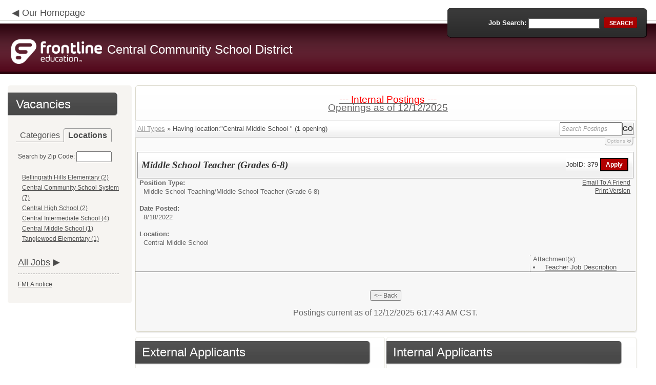

--- FILE ---
content_type: text/html; charset=utf-8
request_url: https://www.applitrack.com/Centralcommunity/OnlineApp/default.aspx?AppliTrackPostingSearch=location:%22Central+Middle+School+%22&internal=internal
body_size: 9471
content:
<script type="text/javascript" src="https://ws.audioeye.com/ae.js"></script><script type="text/javascript" src="https://ws.audioeye.com/ae.js"></script>
<!DOCTYPE html>
<html lang="en">
<head><title>
	Central Community School District - Frontline Recruitment
</title><meta http-equiv="Content-Type" content="text/html; charset=utf-8" /><meta name="Description" content="Frontline Recruiting and Hiring, Applicant Tracking for Educators. Online Job Employment Applications, Web Based Employment Applications for School Districts and Educational Institutions." /><script type="text/javascript" src="/centralcommunity/ruxitagentjs_ICA7NVfghjoqrux_10305250107141607.js" data-dtconfig="rid=RID_-318120270|rpid=-1375773785|domain=applitrack.com|reportUrl=/centralcommunity/rb_bf28599crd|app=7927f457c7a0685b|owasp=1|featureHash=ICA7NVfghjoqrux|vcv=1|rdnt=1|uxrgce=1|cuc=xvf2dww8|mel=100000|dpvc=1|md=mdcc1=a#sk--user-info-title ^rb span.sk--user-name.fa-angle-up-after,mdcc2=cAdminUserID,mdcc3=cAPPLICANT|lastModification=1765189854374|tp=500,50,0|srbbv=2|agentUri=/centralcommunity/ruxitagentjs_ICA7NVfghjoqrux_10305250107141607.js"></script><link href="/OLA2Common/onlineapp/StyleSheets/AppLandingStyle.css?v=17" rel="stylesheet" type="text/css" /><link href="/OLA2Common/onlineapp/StyleSheets/ADA.css?v=1" rel="stylesheet" type="text/css" /><link href="/OLA2Common/onlineapp/StyleSheets/Announcement.css" rel="stylesheet" type="text/css" /><link href="/JavaScript/fonts/font-awesome.min.css" rel="stylesheet" type="text/css" /></head>
<body id="default">
    <!-- Provide a header for screen readers -->
    <script type="text/javascript" src="/JavaScript/jQuery/jquery-1.8.2.min.js"></script>
    <script type="text/javascript" src="/OLA2Common/onlineapp/JavaScript/Announcement.js"></script>
    <h1 class="HiddenButReadable">Frontline Applicant Tracking - <span id="LblScreenReaderClientName">Central Community School District</span></h1>
    <a class="skip-main" href="#ApplicantMain">Skip to main content</a>
    <form name="frmMain" method="post" action="./default.aspx?AppliTrackPostingSearch=location%3a%22Central+Middle+School+%22&amp;internal=internal" onsubmit="javascript:return WebForm_OnSubmit();" id="frmMain">
<div>
<input type="hidden" name="__EVENTTARGET" id="__EVENTTARGET" value="" />
<input type="hidden" name="__EVENTARGUMENT" id="__EVENTARGUMENT" value="" />
<input type="hidden" name="__VIEWSTATE" id="__VIEWSTATE" value="/[base64]/[base64]/[base64]/[base64]/[base64]/[base64]////8PZAUbTGlzdFZpZXdKb2JDYXRlZ29yaWVzTm9MaW5rD2dkBRRMaXN0Vmlld0ZlYXR1cmVkSm9icw9nZAURTXVsdGlWaWV3UGFnZU1haW4PD2QCAWQFFUxpc3RWaWV3Sm9iQ2F0ZWdvcmllcw8UKwAOZGRkZGRkZDwrAAYAAgZkZGRmAv////8PZHqG2N5R4LoVyM8LhMZ9a9bs0LOAgP0KNYIOsHlRZPZD" />
</div>

<script type="text/javascript">
//<![CDATA[
var theForm = document.forms['frmMain'];
if (!theForm) {
    theForm = document.frmMain;
}
function __doPostBack(eventTarget, eventArgument) {
    if (!theForm.onsubmit || (theForm.onsubmit() != false)) {
        theForm.__EVENTTARGET.value = eventTarget;
        theForm.__EVENTARGUMENT.value = eventArgument;
        theForm.submit();
    }
}
//]]>
</script>


<script src="/centralcommunity/WebResource.axd?d=629qferSN5B29IYHxQYhksPN-MFwwu_T9O9xECcd3dsT0PW5GmpcCoKMjrvcuxBQ1h6mmIK4OfoUenWB8HvtLDrlgPBqdhwAV_4Gu0wX_x41&amp;t=638901356248157332" type="text/javascript"></script>


<script src="/centralcommunity/WebResource.axd?d=AcZfmznXbIwNgYXenLUG5nSqobclSP-fBanLL0HVZ-gsiQw7l8jv4fYZ1K6iL3aLXjTt-0A9FIla8bpDmvjykr4xDXu6NnOC45_W3Ztvb5g1&amp;t=638901356248157332" type="text/javascript"></script>
<script type="text/javascript">
//<![CDATA[
function WebForm_OnSubmit() {
if (typeof(ValidatorOnSubmit) == "function" && ValidatorOnSubmit() == false) return false;
return true;
}
//]]>
</script>

<div>

	<input type="hidden" name="__VIEWSTATEGENERATOR" id="__VIEWSTATEGENERATOR" value="87F5DA1E" />
	<input type="hidden" name="__EVENTVALIDATION" id="__EVENTVALIDATION" value="/wEdAAW+uzpX3i29veWkmPSU5eepvIcK0sl++1dnc5pNZ0fzucg6PccOveGWEsJ81cISLcxSgkecq/SPHtuAyPOxzyFsaxsGq0AWtDKEui7Wgr5DfLJEgm7uFUloKV/zoDdW7pJZP26pvThdQWy7tdvMAqUX" />
</div>
    <div id="main">
        
        <!--header -->
        <div id="header" style="background-color:#510619;">
            <div class="container">
                <div class="left">
                    <img class="link-arrow" src="/OLA2Common/OnlineApp/images/left-facing-arrow.png" alt='' style="margin-top:.3%;width:1.5em;"/>
                    <h2 style="display: inline; font-size: 18px;">
                        <a href="http://www.centralcss.org" id="HrefClientHomePage">Our Homepage</a>
                    </h2>
                    <br />
                    <div class="logo" role="banner">
                        <a href="default.aspx">
                            <img src='/OLA2Common/OnlineApp/images/atLogo.png' id='HeaderLogoLeft' alt='Frontline Education logo, home page' style='float: left; margin-top: 5px; padding-right: 10px;'/>
                            </a><span id="LbLHeaderClientName" style="padding-top: 15px; float: left; display: block;">Central Community School District</span><br />

                    </div>
                </div>
                <div class="right">
                    <div id="SearchFormDiv" role="search">
                        <div class="right-bg">
                            <div class="left-bg">
                                <div class="rowi">
                                    <label for="AppliTrackPostingSearch">Job Search:</label>
                                    <input name="AppliTrackPostingSearch" type="text" id="AppliTrackPostingSearch" class="input" />
                                    <a id="LnkBtnSearch" class="button" href="javascript:__doPostBack(&#39;LnkBtnSearch&#39;,&#39;&#39;)"><span><span>search</span></span></a>
                                </div>
                            </div>
                        </div>
                    </div>
                </div>
            </div>
        </div>
        <!--header end-->
        <div id="content">
            <div class="container">
                <div class="sidebar">
                    <div class="box">
                        <div class="corner-bottom-left">
                            <div class="corner-top-right">
                                <div class="corner-top-left">
                                    <div class="indent">
                                        <div class="container2"  role="navigation">
                                            <!-- featured job section - shown when there are featured jobs -->
                                            
                                            <h2 class="title1">
                                                <span id="VacanciesHeader">Vacancies</span></h2>
                                            
                                                    <!-- category and location section - shown when there are more than five jobs -->
                                                    <div id="DivCategoryAndLocations">
                                                        <div id="DivCatLocTabs">
                                                            <ul>
                                                                <li class="active"><a href="#DivCategoriesSection" id="CategoriesTabLink" data-tab="DivCategoriesSection" role="tab">Categories</a></li>
                                                                <li><a href="#DivLocationsSection" id="LocationsTabLink" data-tab="DivLocationsSection" role="tab">Locations</a></li>
                                                            </ul>
                                                            <br />
                                                        </div>
                                                        <div id="DivCategoriesSection" class="tab-content active">
                                                            
                                                                    <ul>
                                                                        
                                                                    <li><a id="ListViewJobCategories_ctrl0_CatLnk" href="default.aspx?Category=Child+Nutrition&amp;internal=internal">Child Nutrition (3)</a></li>
                                                                
                                                                    <li><a id="ListViewJobCategories_ctrl1_CatLnk" href="default.aspx?Category=District-Wide&amp;internal=internal">District-Wide (1)</a></li>
                                                                
                                                                    <li><a id="ListViewJobCategories_ctrl2_CatLnk" href="default.aspx?Category=Elementary+School+Teaching&amp;internal=internal">Elementary School Teaching (5)</a></li>
                                                                
                                                                    <li><a id="ListViewJobCategories_ctrl3_CatLnk" href="default.aspx?Category=High+School+Teaching&amp;internal=internal">High School Teaching (1)</a></li>
                                                                
                                                                    <li><a id="ListViewJobCategories_ctrl4_CatLnk" href="default.aspx?Category=Middle+School+Teaching&amp;internal=internal">Middle School Teaching (1)</a></li>
                                                                
                                                                    <li><a id="ListViewJobCategories_ctrl5_CatLnk" href="default.aspx?Category=Special+Programs&amp;internal=internal">Special Programs (6)</a></li>
                                                                
                                                                    </ul>
                                                                
                                                        </div>
                                                        <div id="DivLocationsSection" class="tab-content">
                                                            <label for="TxtZipCode">Search by Zip Code:</label>
                                                            <input name="TxtZipCode" type="text" id="TxtZipCode" onkeypress="return ZipCode_OnKeyPress()" style="width:69px;" />
                                                            <span id="TxtZipCodeRequired" style="color:Red;visibility:hidden;">*</span>
                                                            <span id="regZip" style="color:Red;visibility:hidden;">Invalid zipcode</span>
                                                            <input type="submit" name="BtnZip" value="Search" onclick="javascript:WebForm_DoPostBackWithOptions(new WebForm_PostBackOptions(&quot;BtnZip&quot;, &quot;&quot;, true, &quot;Zip&quot;, &quot;&quot;, false, false))" id="BtnZip" style="display: none;" />
                                                            
                                                                    <ul>
                                                                        
                                                                    <li><a id="ListViewJobLocations_ctrl0_HyperLinkLocation" href="default.aspx?AppliTrackPostingSearch=location:%22Bellingrath+Hills+Elementary%22&amp;internal=internal">Bellingrath Hills Elementary (2)</a></li>
                                                                
                                                                    <li><a id="ListViewJobLocations_ctrl1_HyperLinkLocation" href="default.aspx?AppliTrackPostingSearch=location:%22Central+Community+School+System%22&amp;internal=internal">Central Community School System (7)</a></li>
                                                                
                                                                    <li><a id="ListViewJobLocations_ctrl2_HyperLinkLocation" href="default.aspx?AppliTrackPostingSearch=location:%22Central+High+School%22&amp;internal=internal">Central High School (2)</a></li>
                                                                
                                                                    <li><a id="ListViewJobLocations_ctrl3_HyperLinkLocation" href="default.aspx?AppliTrackPostingSearch=location:%22Central+Intermediate+School%22&amp;internal=internal">Central Intermediate School (4)</a></li>
                                                                
                                                                    <li><a id="ListViewJobLocations_ctrl4_HyperLinkLocation" href="default.aspx?AppliTrackPostingSearch=location:%22Central+Middle+School+%22&amp;internal=internal">Central Middle School  (1)</a></li>
                                                                
                                                                    <li><a id="ListViewJobLocations_ctrl5_HyperLinkLocation" href="default.aspx?AppliTrackPostingSearch=location:%22Tanglewood+Elementary%22&amp;internal=internal">Tanglewood Elementary (1)</a></li>
                                                                
                                                                    </ul>
                                                                
                                                        </div>
                                                    </div>
                                                
                                            <!-- left section footer -->
                                             <a href="default.aspx?all=1" id="HrefAllJob" class="link">All Jobs</a>
                                            <img class="link-arrow" src='/OLA2Common/OnlineApp/images/right-facing-arrow.png' alt='' style="margin-top:14.5%;width:1.4em"/>
                                            <div id="FMLANotice" style="margin-top: 10px; border-top: 1px dashed #999; padding-top: 10px;">
                                                <a id="FmlaNoticeLink" href="http://www.applitrack.com/pdfs/fmlaPoster2023.pdf">FMLA notice</a>
                                            </div>
                                        </div>
                                    </div>
                                </div>
                            </div>
                        </div>
                    </div>
                </div>
                <div class="site-content">
                    <div class="indent" role="main">
                        <div class="box2">
                            <div class="tail-right">
                                <div class="tail-left">
                                    <div class="tail-top">
                                        <div class="corner-bottom-right">
                                            <div class="corner-bottom-left">
                                                <div class="corner-top-right">
                                                    <div class="corner-top-left">
                                                        <div class="box-indent">
                                                            
                                                                    <!--COPY FROM HERE-->
                                                                    <script type="text/javascript">
                                                                        var targetURL = "jobpostings/Output.asp"
                                                                        var Search = location.search
                                                                        if (Search == "") { Search = "?" } else { Search += "&" }
                                                                        //Search += "nocss=1"
                                                                        ScriptLoc = targetURL + Search
                                                                        document.write('<scr' + 'ipt type="text/javascript" src="' + ScriptLoc + '"></scr' + 'ipt>')
                                                                    </script>
                                                                    <noscript>
                                                                        <a href="view.asp?embed=1">Click here to view the Job Postings.</a></noscript>
                                                                    <!--TO HERE-->
                                                                
                                                        </div>
                                                    </div>
                                                </div>
                                            </div>
                                        </div>
                                    </div>
                                </div>
                            </div>
                        </div>
                        <div class="padding2">
                            <div class="container">
                                <div id="ExternalApplicantsContainer" class="col-1" style="width:49%;">
                                    <div class="box3 col-pad maxheight">
                                        <div class="tail-right maxheight">
                                            <div class="tail-left maxheight">
                                                <div class="tail-top maxheight">
                                                    <div class="corner-bottom-right maxheight">
                                                        <div class="corner-bottom-left maxheight">
                                                            <div class="corner-top-right maxheight">
                                                                <div class="corner-top-left maxheight">
                                                                    <div class="box-indent">
                                                                        <div class="container2" id="ApplicantMain" tabindex="-1">
                                                                            <h2 class="title2">
                                                                                <span id="ExternalApplicantsTitle">External Applicants</span></h2>
                                                                            <div id="DivExternalImage">
                                                                                <img alt="" src="/OLA2Common/onlineapp/images/page1-img2.jpg" class="imgindent" />
                                                                            </div>
                                                                            <div id="ExternalStartDiv">
                                                                                <a href="javascript:void(openAppWindow('_application.aspx?starting=true'))" id="ExternalStartLink">Start an application for employment</a><br />
                                                                                <br />
                                                                            </div>
                                                                            
                                                                            <div id="PasscodesDiv">
                                                                                <a href="javascript:void(openAppWindow('0usePasscodes.asp'))" id="PasscodesLink">Use passcodes sent to me</a></div>
                                                                            <div class="clear">
                                                                            </div>
                                                                            <a href="javascript:void(openAppWindow('_application.aspx?login=true'))" id="ExternalLoginLink" class="link">Log in</a>
                                                                            <img class="link-arrow" src='/OLA2Common/OnlineApp/images/right-facing-arrow.png' alt=''/>
                                                                        </div>
                                                                    </div>
                                                                </div>
                                                            </div>
                                                        </div>
                                                    </div>
                                                </div>
                                            </div>
                                        </div>
                                    </div>
                                </div>
                                <div id="InternalApplicantsContainer" class="col-2" style="width:49%;">
                                    <div class="box3 maxheight">
                                        <div class="tail-right maxheight">
                                            <div class="tail-left maxheight">
                                                <div class="tail-top maxheight">
                                                    <div class="corner-bottom-right maxheight">
                                                        <div class="corner-bottom-left maxheight">
                                                            <div class="corner-top-right maxheight">
                                                                <div class="corner-top-left maxheight">
                                                                    <div class="box-indent">
                                                                        <div class="container2">
                                                                            <h2 class="title2">
                                                                                <span id="InternalApplicantsTitle">Internal Applicants</span></h2>
                                                                            <div id="DivInternalImage">
                                                                                <img alt="" src="/OLA2Common/onlineapp/images/page1-img3.jpg" class="imgindent" />
                                                                            </div>
                                                                            <div id="PanelInternalApplicant">
	
                                                                            Internal applicants only.<br/><br/>
</div>
                                                                            <a href="default.aspx?internal=internal&district=" id="HREFInternalPostings">View internal positions</a><br />
                                                                            <br />
                                                                            <a href="javascript:void(openAppWindow('_application.aspx?starting=true&isInternal=1&'))" id="HREFInternalStartLink">Submit an internal application/transfer form</a>
                                                                            <div class="clear">
                                                                            </div>
                                                                            <a href="javascript:void(openAppWindow('_application.aspx?login=true&isInternal=1&'))" id="HREFInternalContinueLink" class="link">Log in</a>
                                                                            <img class="link-arrow" src='/OLA2Common/OnlineApp/images/right-facing-arrow.png' alt=''/>
                                                                        </div>
                                                                    </div>
                                                                </div>
                                                            </div>
                                                        </div>
                                                    </div>
                                                </div>
                                            </div>
                                        </div>
                                    </div>
                                </div>
                            </div>
                        </div>
                        <div class="indent1">
                            <div id="DivTechHelpText"><h2>Need Help?</h2><br/>We're here to help!  For questions regarding position qualifications or application procedures, please contact Central Community School District directly.<br/><br/>For technical questions regarding the Applicant Tracking system, please contact the Applicant Tracking help desk using the Request Technical Help link below.</div>
                            <a id="TechHelpLink" class="link" href="https://talent-help.frontlineeducation.com/hc/en-us">Request Technical Help</a>
                            <img class="link-arrow" src='/OLA2Common/OnlineApp/images/right-facing-arrow.png' alt='' style="margin-top:1.9em; width:1.5em;"/>
                        </div>
                    </div>
                </div>
            </div>
        </div>
        <!--footer -->
        <div id="footer" role="contentinfo">
            Powered by Frontline Recruiting and Hiring &copy;
            <ul id="contactInfo" class="menu">
            <li><a href='http://www.centralcss.org' target='_blank'>Central Community School District</a></li><li><a href='https://maps.google.com/?q=loc:10510 Joor Rd  Baton Rouge, LA 70818' target='_blank'>10510 Joor Rd </a><li>Baton Rouge, LA 70818</li><li><a href='https://app.frontlineeducation.com' target='_blank'>Admin Login</a></ul>
        </div>
        <!--footer end-->
    </div>
    <script type="text/javascript">
        $(document).ready(function load() {
            setTabRoles();

            var url = '' + window.location.search
            if (url.indexOf("location") > 0) {
                switchTabs($("#LocationsTabLink"), false);
            } else {
                switchTabs($("#CategoriesTabLink"), false);
            }
        });

        function setTabRoles() {
            // For each individual tab DIV, set aria-hidden attribute (hidden via CSS rule)
            $(".tab-content").attr("aria-hidden", "true");

            // Get the list of tab links
            var tabList = $("#DivCatLocTabs ul")
            tabList.attr("role", "tablist");

            // For each item in the tabs list...
            $(tabList).find("li > a").each(
                function (a) {
                    var tab = $(this)
                    // Assign aria-selected attribute to the tab control, but do not remove the href
                    tab.attr("aria-selected", "false").parent().attr("role", "presentation");

                    // Assign aria attribute to the relevant tab panel
                    $("#" + tab.attr("data-tab")).attr("aria-labelledby", tab.attr("id"));

                    // Set the click event for each tab link
                    tab.click(function (e) { e.preventDefault(); switchTabs(tab, true); });

                });

            // Set keydown events on tabList item for navigating tabs
            $(tabList).delegate("a", "keydown",
                function (e) {
                    var tab = $(this);

                    switch (e.which) {
                        case 37: case 38:
                            if (tab.parent().prev().length != 0) {
                                tab.parent().prev().find("> a").click();
                            } else {
                                $(tabList).find("li:last > a").click();
                            }
                            break;
                        case 39: case 40:
                            if (tab.parent().next().length != 0) {
                                tab.parent().next().find("> a").click();
                            } else {
                                $(tabList).find("li:first > a").click();
                            }
                            break;
                    }
                }
            );
        }

        function switchTabs(tab, manualClick) {
            // Change state of previously selected tabList item
            $("#DivCatLocTabs ul").find("> li.active").removeClass("active").find("> a").attr("aria-selected", "false");

            // Hide previously selected tab panel
            $(".tab-content:visible").attr("aria-hidden", "true").removeClass("active");

            // Show newly selected tab panel
            $("#" + tab.attr("data-tab")).attr("aria-hidden", "false").addClass("active");

            // Set state of newly selected tab list item
            tab.attr("aria-selected", "true").parent().addClass("active");

            //Set focus to the first heading in the newly revealed tab content
            if(manualClick) {
                $("#" + tab.attr("data-tab")).find("a, input").first().attr("tabindex", -1).focus();
            }

        }

        function centerWin(zwidth, zheight) {
            var winHeight
            var winWidth
            winHeight = screen.availHeight
            winWidth = screen.width
            if (zwidth > winWidth) { zwidth = winWidth }
            if (zheight > winHeight) { zheight = winHeight }
            zleft = parseInt((winWidth / 2) - (zwidth / 2))
            if (zleft < 10) { zleft = 0 }
            ztop = parseInt((winHeight / 2) - (zheight / 2))
            if (ztop < 25) { ztop = 0 }
            var x = "width=" + zwidth + ",height=" + zheight + ",left=" + zleft + ",top=" + ztop
            return x
        }

        var win
        function openAppWindow(URL) {
            win = window.open(URL, "applyFor", "location=no,resizable=yes,scrollbars=yes," + centerWin(920, 650))
            win.focus()
        }

        function ZipCode_OnKeyPress() {
            if (window.event.keyCode == 13) {
                if (Page_ClientValidate("Zip")) {
                    document.getElementById("BtnZip").click()
                }
            }
        }


    </script>
    <div id="DivHiddenFooter" style="display: none;">Powered by Frontline Technologies - AppliTrack, Applicant Tracking for Educators. Online Job Employment Applications, Web Based Employment Applications for School Districts and Educational Institutions - <a href='http://www.aspexsolutions.com/'>www.aspexsolutions.com</a><br />You can also view <a href='http://www.k12jobspot.com/LA-teaching-jobs'>LA Teaching Jobs</a> at www.k12jobspot.com. K12JobSpot is a site that has thousands of teaching jobs - all from AppliTrack school districts.</div>
    
<script type="text/javascript">
//<![CDATA[
var Page_Validators =  new Array(document.getElementById("TxtZipCodeRequired"), document.getElementById("regZip"));
//]]>
</script>

<script type="text/javascript">
//<![CDATA[
var TxtZipCodeRequired = document.all ? document.all["TxtZipCodeRequired"] : document.getElementById("TxtZipCodeRequired");
TxtZipCodeRequired.controltovalidate = "TxtZipCode";
TxtZipCodeRequired.errormessage = "*";
TxtZipCodeRequired.validationGroup = "Zip";
TxtZipCodeRequired.evaluationfunction = "RequiredFieldValidatorEvaluateIsValid";
TxtZipCodeRequired.initialvalue = "";
var regZip = document.all ? document.all["regZip"] : document.getElementById("regZip");
regZip.controltovalidate = "TxtZipCode";
regZip.errormessage = "Invalid zipcode";
regZip.validationGroup = "Zip";
regZip.evaluationfunction = "RegularExpressionValidatorEvaluateIsValid";
regZip.validationexpression = "\\d{5}-?(\\d{4})?$";
//]]>
</script>


<script type="text/javascript">
//<![CDATA[

var Page_ValidationActive = false;
if (typeof(ValidatorOnLoad) == "function") {
    ValidatorOnLoad();
}

function ValidatorOnSubmit() {
    if (Page_ValidationActive) {
        return ValidatorCommonOnSubmit();
    }
    else {
        return true;
    }
}
        //]]>
</script>
</form>

</body>
</html>


--- FILE ---
content_type: text/css
request_url: https://www.applitrack.com/OLA2Common/onlineapp/StyleSheets/Announcement.css
body_size: 563
content:
.Announcement {
    border: 4px solid #bf2e3a;
    margin: 4px;
    display: flex;
    background-color: white;
    position: relative;
    z-index: 1;
    border-radius: 4px;
    padding: 24px 12px;
}

.AnnouncementMessage {
    padding: 0px 20px;
    display: flex;
    justify-content: flex-start;
    flex-flow: wrap;
    font-family: Calibri, Arial, Helvetica, sans-serif;
    font-size: 18px;
    font-weight: normal;
    line-height: normal;
    width: 100%;
}

.AnnouncementMessage p {
    display: block;
    margin-top: 0px;
    font-size: 18px;
}

.AnnouncementIcon {
    color: #bf2e3a;
    display: flex;
    justify-content: flex-start;
    padding: 5px;
}

.CloseWindowLink{
    padding-right: 5px;
    font-weight: bold;
    text-decoration: none;
    display: flex;
    justify-content: flex-end;
    color: black !important;
}

.Announcement a {
    color: blue;
}

--- FILE ---
content_type: text/css
request_url: https://www.applitrack.com/olacommon/jobpostings/postingStyles.v3.css?v=8-17-2016
body_size: 1669
content:

.postingsList {
	list-style: none;
}

.label, #AppliTrackOutput .label
{
    FONT-WEIGHT: bold;
    FONT-SIZE: 10pt;
    FONT-FAMILY: Arial
}

#AppliTrackOutput #AppliTrackListCaption
{
    FONT-WEIGHT: bold;
    FONT-SIZE: 12pt;
    FONT-FAMILY: Arial,Helvetica;
    padding:10px;
}

#AppliTrackOutput .title
{
    FONT-WEIGHT: bold;
    FONT-SIZE: 14pt;
    FONT-STYLE: italic;
    FONT-FAMILY: 'Times New Roman';
    BACKGROUND-COLOR: #fdf5e6
}
#AppliTrackOutput .title2
{
    FONT-SIZE: 10pt;
    FONT-FAMILY: Arial;
    BACKGROUND-COLOR: #fdf5e6
}
#AppliTrackOutput .normal, .AppliTrackJobPostingAttachments
{
    FONT-SIZE: 10pt;
    FONT-FAMILY: Arial
}
#AppliTrackOutput .normal FONT
{
    FONT-FAMILY: Arial
}
#AppliTrackOutput .normal TD
{
	font-size: 10pt;
}
#AppliTrackOutput .normal P
{
    MARGIN: 0px;
    display:block
}
#AppliTrackOutput .categorylinks
{
    FONT-WEIGHT: bold;
    FONT-SIZE: 12pt;
    FONT-FAMILY: Arial, Helvetica
}
#AppliTrackOutput .categorylinks A:hover
{
    COLOR: red
}
#AppliTrackOutput .categorylinks .title
{
    FONT-SIZE: 14pt
}
#AppliTrackOutput .CategoryLinks UL LI
{
    LIST-STYLE-IMAGE: url(/OLACommon/images/hppointer.gif)
}
#AppliTrackOutput .AppliTrackListHeader
{
    FONT-SIZE: 14pt;
    FONT-FAMILY: Arial;
    TEXT-DECORATION: underline;
    text-align:center;
    margin:0px 0px 0px 10px;
}
#AppliTrackOutput .noprint
{
    display: none;
}
.AppliTrackSearchBG, #AppliTrackOutput .AppliTrackSearchBG
{
	height: 31px;
	background-image: url(/OLACommon/JobPostings/SortBG.gif);
    border-left: 1px solid #EBEBEB;
    border-right: 1px solid #EBEBEB;
	border-top: 1px solid #EBEBEB;
	border-bottom: 1px solid #C7C7C7;
	width: 100%;
}
#AppliTrackOutput .AppliTrackSearchBG a
{
	color: #999999
}
#AppliTrackOutput .AppliTrackSearchBG table
{
	padding-bottom: 0px;
}
#AppliTrackOutput .ApplyButton {
	Background-Color: #b10000; Font-Size: 9pt;  font-weight:bold; BORDER-LEFT-COLOR: #000000; BORDER-BOTTOM-COLOR: #000000; BORDER-TOP-COLOR: #000000; BORDER-RIGHT-COLOR: #000000;
}

#AppliTrackOutput #AppliTrackSearchContainer .button{
	font-size:10pt;
	font-weight:bold;
	color: #333;
	padding:3px 3px;
	border: solid 1px #666;
	background-color: #eee;
	font-family:arial,helvetica,tahoma;
}

#AppliTrackOutput #AppliTrackSearchContainer div.button:hover{
	background-color: #ff8c00;
	color:#000;	
	border: solid 1px #000;
}

#AppliTrackOutput #AppliTrackSearchAdvancedHeaderCollapsed, #AppliTrackOutput #AppliTrackSearchAdvancedHeaderExpanded{
	height:20px;
	margin:2px 4px 10px 0px;
	font-size:10px;
	line-height:18px;
	font-family:arial,helvetica,tahoma;
	text-align:right;
	padding-right:16px;
	color:#999;
	opacity:.7;
	filter:alpha(opacity=70);
	cursor:pointer;
}
#AppliTrackOutput #AppliTrackSearchAdvancedHeaderCollapsed{
	background: url(/OLACommon/JobPostings/AdvancedSearchBGCollapsed.png) top right no-repeat;
	margin-top:-2px;
}
#AppliTrackOutput #AppliTrackSearchAdvancedHeaderExpanded{
	background: url(/OLACommon/JobPostings/AdvancedSearchBGOpen.png) top right no-repeat;
	margin-top:-2px;
}
#AppliTrackOutput #AppliTrackSearchAdvancedContainer
{
	background: url(/OLACommon/JobPostings/SortBG.gif)  0px -18px repeat-x;
    border: 1px solid #EBEBEB;
	border-bottom: 1px solid #C7C7C7;
	padding:10px;
}

#AppliTrackOutput #AppliTrackSearchAdvancedContainer .section{
	margin-bottom:4px;
}

#AppliTrackOutput #AppliTrackSearchAdvancedContainer .label{
	color:#999;
	margin:0 4px;
	font-weight:bold;
	font-size:10pt;
	line-height:24px;
}

#AppliTrackOutput #AppliTrackSearchAdvancedContainer .fixedCol1{
	width:112px;
	display:inline-block;
	text-align:right;
}



#AppliTrackOutput #AppliTrackSearchAdvancedContainer .header{
	color:#666;
	margin:4px 4px;
	font-weight:normal;
	font-size:8pt;
	font-family:arial,verdana;
	text-decoration:underline;
}



#AppliTrackOutput #AppliTrackSearchAdvancedContainer input, #AppliTrackOutput #AppliTrackSearchAdvancedContainer select, #AppliTrackOutput #AppliTrackSearchAdvancedContainer .data{
	margin:4px 4px;
	font-weight:bold;
	font-size:9pt;
	font-family:arial,verdana;
}

#AppliTrackOutput .subnotetext
{
    FONT-SIZE: 8pt;
    COLOR: #666666;
    FONT-FAMILY: Arial;
    TEXT-ALIGN: justify;
}
#AppliTrackOutput #InternalApplicationsDiv
{
	border:1px solid #999999;
	background-color: #fcfcfc;
	padding: 10px;
}

#AppliTrackOutput .AppliTrackInternalHeader
{
	color:red;
}

@media screen {
	#AppliTrackOutput  .printOnly {
		display: none;
	}
}

@media print {
	#AppliTrackOutput  .printOnly {
		display: block;
		page-break-before: always; 
		background: blue;
	}
	#AppliTrackOutput  .screenOnly {
		display: none;
	}
}

#AppliTrackOutput .AppliTrackPostingTable{
	font-family:arial, helvetica;
	border:solid 2px #ccc;
	width:100%;
}
#AppliTrackOutput .AppliTrackPostingTable thead{
	font-size:.9em;
	background-color:#ccc;
}
#AppliTrackOutput .AppliTrackPostingTable thead th{
	font-size:10pt;
	text-align:left;
	white-space:nowrap;
	padding:5px;
	font-weight:normal;
	color:#666;
}
#AppliTrackOutput .AppliTrackPostingTable thead th a{
	text-decoration:none;
	color:#66C;
}
#AppliTrackOutput .AppliTrackPostingTable thead th a:hover{
	text-decoration:underline;
	color:#66C;
}
#AppliTrackOutput .AppliTrackPostingTable tbody{
	font-size:8pt;
	font-weight:bold;
}
#AppliTrackOutput .AppliTrackPostingTable tbody .title{
	font-size:10pt;
	margin-bottom:4px;
	font-weight:bold;
	background-color:transparent;
	font-style:normal;
	font-family:arial, helvetica;
	display:block;
}
#AppliTrackOutput .AppliTrackPostingTable tbody .title a{
	margin-left:6px;
	font-weight:normal;
}


#AppliTrackOutput .AppliTrackPostingTable tbody .label{
	font-size:8pt;
	color:#666;
	font-weight:normal;
}
#AppliTrackOutput .AppliTrackPostingTable td{
	padding:5px;
}
#AppliTrackOutput .AppliTrackPostingTable tbody tr.even td{
	background-color:#eee;
}

#AppliTrackOutput .AppliTrackPostingTable tbody tr.odd td{
	background-color:#fff;
}

.AppliTrackJobPostingAttachments{
    float:right; 
    width:200px; 
    border-left: dotted 1px #999; 
    padding-left:5px;
}
.AppliTrackJobPostingAttachments ul{
    padding-left: 5px; 
    margin: 0px 0px 0px 10px;
}

#AppliTrackOutput .addthis_toolbox {
    width: 150px;
    display: inline-block;
}
#AppliTrackOutput .addthis_toolbox a {
    float: right !important;
}
